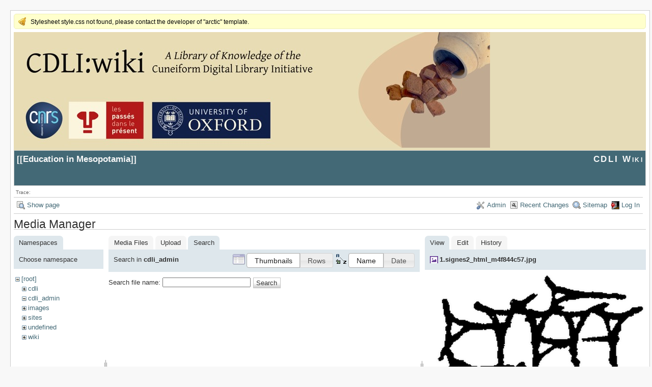

--- FILE ---
content_type: text/html; charset=utf-8
request_url: https://cdli.ox.ac.uk/wiki/doku.php?id=education_in_mesopotamia&tab_files=search&do=media&tab_details=view&image=1.signes2_html_m4f844c57.jpg&ns=cdli_admin
body_size: 3387
content:
<!DOCTYPE html>
<html lang="en" id="document" dir="ltr">
<head prefix="og: http://ogp.me/ns# article: http://ogp.me/ns/article# fb: http://ogp.me/ns/fb# place: http://ogp.me/ns/place# book: http://ogp.me/ns/book#">
  <meta charset="utf-8" />
  <meta name="viewport" content="width=device-width, initial-scale=1"/>
  <title>
    Education in Mesopotamia    [CDLI Wiki]
  </title>

  <meta name="generator" content="DokuWiki"/>
<meta name="robots" content="noindex,nofollow"/>
<link rel="search" type="application/opensearchdescription+xml" href="/wiki/lib/exe/opensearch.php" title="CDLI Wiki"/>
<link rel="start" href="/wiki/"/>
<link rel="contents" href="/wiki/doku.php?id=education_in_mesopotamia&amp;do=index" title="Sitemap"/>
<link rel="manifest" href="/wiki/lib/exe/manifest.php"/>
<link rel="alternate" type="application/rss+xml" title="Recent Changes" href="/wiki/feed.php"/>
<link rel="alternate" type="application/rss+xml" title="Current namespace" href="/wiki/feed.php?mode=list&amp;ns="/>
<link rel="alternate" type="text/html" title="Plain HTML" href="/wiki/doku.php?do=export_xhtml&amp;id=education_in_mesopotamia"/>
<link rel="alternate" type="text/plain" title="Wiki Markup" href="/wiki/doku.php?do=export_raw&amp;id=education_in_mesopotamia"/>
<link rel="stylesheet" href="/wiki/lib/exe/css.php?t=arctic&amp;tseed=a784d32f2b9572f3bb79a8e373438ec7"/>
<!--[if gte IE 9]><!-->
<script >/*<![CDATA[*/var NS='';var JSINFO = {"plugins":{"edittable":{"default columnwidth":""}},"act":"media","ajax":"ajax","ga":{"trackingId":"UA-51507087-1","gtagId":"","anonymizeIp":true,"action":"media","trackOutboundLinks":false,"options":[],"pageview":"\/wiki\/education_in_mesopotamia?tab_files=search&tab_details=view&image=1.signes2_html_m4f844c57.jpg&ns=cdli_admin","debug":true},"id":"education_in_mesopotamia","namespace":"","ACT":"media","useHeadingNavigation":1,"useHeadingContent":1};
/*!]]>*/</script>
<script src="/wiki/lib/exe/jquery.php?tseed=f0349b609f9b91a485af8fd8ecd4aea4" defer="defer">/*<![CDATA[*/
/*!]]>*/</script>
<script src="/wiki/lib/exe/js.php?t=arctic&amp;tseed=a784d32f2b9572f3bb79a8e373438ec7" defer="defer">/*<![CDATA[*/
/*!]]>*/</script>
<!--<![endif]-->

  <link rel="shortcut icon" href="/wiki/lib/tpl/arctic/images/favicon.ico" />

  
</head>
<body>

<div id="skiplinks" class="skiplinks">
  <a href="#dokuwiki__content" class="skiplink">skip to content</a>
</div>

<div id="wrapper" class='media'>
  <div class="dokuwiki">

    <div class="notify">Stylesheet style.css not found, please contact the developer of "arctic" template.</div>    <header class="stylehead">
    <div style="background-color: #E6DCB8;">
    <img src="http://cdli.ox.ac.uk/cdlibanner.jpeg">
    </div>

      <div class="header">
	
	<div class="pagename">
          [[<a href="/wiki/doku.php?id=education_in_mesopotamia&amp;do=backlink" >Education in Mesopotamia</a>]]

        </div>
        <div class="logo">
          <a href="/wiki/doku.php?id=start"  id="dokuwiki__top" accesskey="h" title="[ALT+H]">CDLI Wiki</a>
        </div>
      </div>

            <div class="breadcrumbs">
        <span class="bchead">Trace:</span>      </div>
      
          </header>

                  <div class="bar" id="bar__top">
        <div class="bar-left">
          <a href="/wiki/doku.php?id=education_in_mesopotamia&amp;do="  class="action show" accesskey="v" rel="nofollow" title="Show page [V]">Show page</a>        </div>
        <div class="bar-right">
          <a href="/wiki/doku.php?id=education_in_mesopotamia&amp;do=admin"  class="action admin" rel="nofollow" title="Admin">Admin</a><a href="/wiki/doku.php?id=education_in_mesopotamia&amp;do=recent"  class="action recent" accesskey="r" rel="nofollow" title="Recent Changes [R]">Recent Changes</a><a href="/wiki/doku.php?id=education_in_mesopotamia&amp;do=index"  class="action index" accesskey="x" rel="nofollow" title="Sitemap [X]">Sitemap</a><a href="/wiki/doku.php?id=education_in_mesopotamia&amp;do=login&amp;sectok="  class="action login" rel="nofollow" title="Log In">Log In</a>        </div>
    </div>
        
    
    
    
              <main class="page" id="dokuwiki__content" tabindex="-1">
          <div id="mediamanager__page">
<h1>Media Manager</h1>
<div class="panel namespaces">
<h2>Namespaces</h2>
<div class="panelHeader">Choose namespace</div>
<div class="panelContent" id="media__tree">

<ul class="idx">
<li class="media level0 open"><img src="/wiki/lib/images/minus.gif" alt="−" /><div class="li"><a href="/wiki/doku.php?id=education_in_mesopotamia&amp;ns=&amp;tab_files=files&amp;do=media&amp;tab_details=view&amp;image=1.signes2_html_m4f844c57.jpg" class="idx_dir">[root]</a></div>
<ul class="idx">
<li class="media level1 closed"><img src="/wiki/lib/images/plus.gif" alt="+" /><div class="li"><a href="/wiki/doku.php?id=education_in_mesopotamia&amp;ns=cdli&amp;tab_files=files&amp;do=media&amp;tab_details=view&amp;image=1.signes2_html_m4f844c57.jpg" class="idx_dir">cdli</a></div></li>
<li class="media level1 open"><img src="/wiki/lib/images/minus.gif" alt="−" /><div class="li"><a href="/wiki/doku.php?id=education_in_mesopotamia&amp;ns=cdli_admin&amp;tab_files=files&amp;do=media&amp;tab_details=view&amp;image=1.signes2_html_m4f844c57.jpg" class="idx_dir">cdli_admin</a></div></li>
<li class="media level1 closed"><img src="/wiki/lib/images/plus.gif" alt="+" /><div class="li"><a href="/wiki/doku.php?id=education_in_mesopotamia&amp;ns=images&amp;tab_files=files&amp;do=media&amp;tab_details=view&amp;image=1.signes2_html_m4f844c57.jpg" class="idx_dir">images</a></div></li>
<li class="media level1 closed"><img src="/wiki/lib/images/plus.gif" alt="+" /><div class="li"><a href="/wiki/doku.php?id=education_in_mesopotamia&amp;ns=sites&amp;tab_files=files&amp;do=media&amp;tab_details=view&amp;image=1.signes2_html_m4f844c57.jpg" class="idx_dir">sites</a></div></li>
<li class="media level1 closed"><img src="/wiki/lib/images/plus.gif" alt="+" /><div class="li"><a href="/wiki/doku.php?id=education_in_mesopotamia&amp;ns=undefined&amp;tab_files=files&amp;do=media&amp;tab_details=view&amp;image=1.signes2_html_m4f844c57.jpg" class="idx_dir">undefined</a></div></li>
<li class="media level1 closed"><img src="/wiki/lib/images/plus.gif" alt="+" /><div class="li"><a href="/wiki/doku.php?id=education_in_mesopotamia&amp;ns=wiki&amp;tab_files=files&amp;do=media&amp;tab_details=view&amp;image=1.signes2_html_m4f844c57.jpg" class="idx_dir">wiki</a></div></li>
</ul></li>
</ul>
</div>
</div>
<div class="panel filelist">
<h2 class="a11y">Media Files</h2>
<ul class="tabs">
<li><a href="/wiki/doku.php?id=education_in_mesopotamia&amp;tab_files=files&amp;do=media&amp;tab_details=view&amp;image=1.signes2_html_m4f844c57.jpg&amp;ns=cdli_admin">Media Files</a></li>
<li><a href="/wiki/doku.php?id=education_in_mesopotamia&amp;tab_files=upload&amp;do=media&amp;tab_details=view&amp;image=1.signes2_html_m4f844c57.jpg&amp;ns=cdli_admin">Upload</a></li>
<li><strong>Search</strong></li>
</ul>
<div class="panelHeader">
<h3>Search in <strong>cdli_admin</strong></h3>
<form method="get" action="/wiki/doku.php?id=education_in_mesopotamia" class="options doku_form" accept-charset="utf-8"><input type="hidden" name="sectok" value="" /><input type="hidden" name="do" value="media" /><input type="hidden" name="tab_files" value="search" /><input type="hidden" name="tab_details" value="view" /><input type="hidden" name="image" value="1.signes2_html_m4f844c57.jpg" /><input type="hidden" name="ns" value="cdli_admin" /><div class="no"><ul>
<li class="listType"><label for="listType__thumbs" class="thumbs">
<input name="list_dwmedia" type="radio" value="thumbs" id="listType__thumbs" class="thumbs" checked="checked" />
<span>Thumbnails</span>
</label><label for="listType__rows" class="rows">
<input name="list_dwmedia" type="radio" value="rows" id="listType__rows" class="rows" />
<span>Rows</span>
</label></li>
<li class="sortBy"><label for="sortBy__name" class="name">
<input name="sort_dwmedia" type="radio" value="name" id="sortBy__name" class="name" checked="checked" />
<span>Name</span>
</label><label for="sortBy__date" class="date">
<input name="sort_dwmedia" type="radio" value="date" id="sortBy__date" class="date" />
<span>Date</span>
</label></li>
<li><button value="1" type="submit">Apply</button></li>
</ul>
</div></form></div>
<div class="panelContent">
<div class="search">
<form id="dw__mediasearch" action="/wiki/doku.php?id=education_in_mesopotamia&amp;do=media&amp;tab_files=search&amp;tab_details=view&amp;image=1.signes2_html_m4f844c57.jpg&amp;ns=cdli_admin" method="post" accept-charset="utf-8" class="doku_form"><input type="hidden" name="sectok" value="" /><input type="hidden" name="ns" value="cdli_admin" /><input type="hidden" name="mediado" value="searchlist" /><div class="no"><p ><label >
<span>Search file name:</span>
<input name="q" type="text" title="Search in cdli_admin:*" value="" />
</label> <button value="1" type="submit">Search</button></p></div></form></div>
</div>
</div>
<div class="panel file">
<h2 class="a11y">File</h2>
<ul class="tabs">
<li><strong>View</strong></li>
<li><a href="/wiki/doku.php?id=education_in_mesopotamia&amp;tab_details=edit&amp;do=media&amp;tab_files=search&amp;image=1.signes2_html_m4f844c57.jpg&amp;ns=cdli_admin">Edit</a></li>
<li><a href="/wiki/doku.php?id=education_in_mesopotamia&amp;tab_details=history&amp;do=media&amp;tab_files=search&amp;image=1.signes2_html_m4f844c57.jpg&amp;ns=cdli_admin">History</a></li>
</ul>
<div class="panelHeader"><h3><strong><a href="/wiki/lib/exe/fetch.php?media=1.signes2_html_m4f844c57.jpg" class="select mediafile mf_jpg" title="View original file">1.signes2_html_m4f844c57.jpg</a></strong></h3></div>
<div class="panelContent">
<div class="image"><a href="/wiki/lib/exe/fetch.php?t=1458136086&amp;w=500&amp;h=334&amp;tok=7e2e8a&amp;media=1.signes2_html_m4f844c57.jpg" target="_blank" title="View original file"><img src="/wiki/lib/exe/fetch.php?t=1458136086&amp;w=500&amp;h=334&amp;tok=7e2e8a&amp;media=1.signes2_html_m4f844c57.jpg" alt="" style="max-width: 500px;" /></a></div><ul class="actions"></ul><dl>
<dt>Date:</dt><dd>2016/03/16 13:48</dd>
<dt>Filename:</dt><dd>1.signes2_html_m4f844c57.jpg</dd>
<dt>Format:</dt><dd>JPEG</dd>
<dt>Size:</dt><dd>220KB</dd>
<dt>Width:</dt><dd>1600</dd>
<dt>Height:</dt><dd>1069</dd>
</dl>
<dl>
<dt>References for:</dt><dd><a href="/wiki/doku.php?id=neo_babylonian_period" class="wikilink1" title="neo_babylonian_period" data-wiki-id="neo_babylonian_period">Neo Babylonian Sign Lists</a></dd></dl>
</div>
</div>
</div>
        </main>
      
    
      <footer class="stylefoot">
        <div class="meta">
          <div class="user">
                    </div>
          <div class="doc">
          <bdi>education_in_mesopotamia.txt</bdi> · Last modified: 2012/07/14 22:38 by <bdi>dahl</bdi>          </div>
        </div>
      </footer>

    <div class="clearer"></div>

    
                <div class="bar" id="bar__bottom">
      <div class="bar-left">
        <a href="/wiki/doku.php?id=education_in_mesopotamia&amp;do="  class="action show" accesskey="v" rel="nofollow" title="Show page [V]">Show page</a><a href="/wiki/doku.php?id=education_in_mesopotamia&amp;do=revisions"  class="action revs" accesskey="o" rel="nofollow" title="Old revisions [O]">Old revisions</a>      </div>
      <div class="bar-right">
        <a href="/wiki/doku.php?id=education_in_mesopotamia&amp;do=media&amp;ns="  class="action media" rel="nofollow" title="Media Manager">Media Manager</a><a href="#dokuwiki__top"  class="action top" accesskey="t" rel="nofollow" title="Back to top [T]">Back to top</a>      </div>
    </div>
    <div class="clearer"></div>
            
    <div class="footerinc">
  <div class="license"><a href="https://creativecommons.org/licenses/by-nc-sa/4.0/deed.en" rel="license" target="_blank"><img src="/wiki/lib/images/license/button/cc-by-nc-sa.png" alt="CC Attribution-Noncommercial-Share Alike 4.0 International" /></a></div>
  <a target="_blank" href="https://www.dokuwiki.org/dokuwiki" title="Driven by DokuWiki"><img src="/wiki/lib/tpl/arctic/images/button-dw.png" width="80" height="15" alt="Driven by DokuWiki" /></a>
  
  <a target="_blank" href="/wiki/feed.php" title="Recent changes RSS feed"><img src="/wiki/lib/tpl/arctic/images/button-rss.png" width="80" height="15" alt="Recent changes RSS feed" /></a>

  <a target="_blank" href="http://jigsaw.w3.org/css-validator/check/referer?profile=css3" title="Valid CSS"><img src="/wiki/lib/tpl/arctic/images/button-css.png" width="80" height="15" alt="Valid CSS" /></a>

  <a target="_blank" href="http://validator.w3.org/check/referer" title="Valid XHTML 1.0"><img src="/wiki/lib/tpl/arctic/images/button-xhtml.png" width="80" height="15" alt="Valid XHTML 1.0" /></a>
</div>

  </div>
</div>

<div class="no"><img src="/wiki/lib/exe/taskrunner.php?id=education_in_mesopotamia&amp;1769361902" width="2" height="1" alt="" /></div>
</body>
</html>
